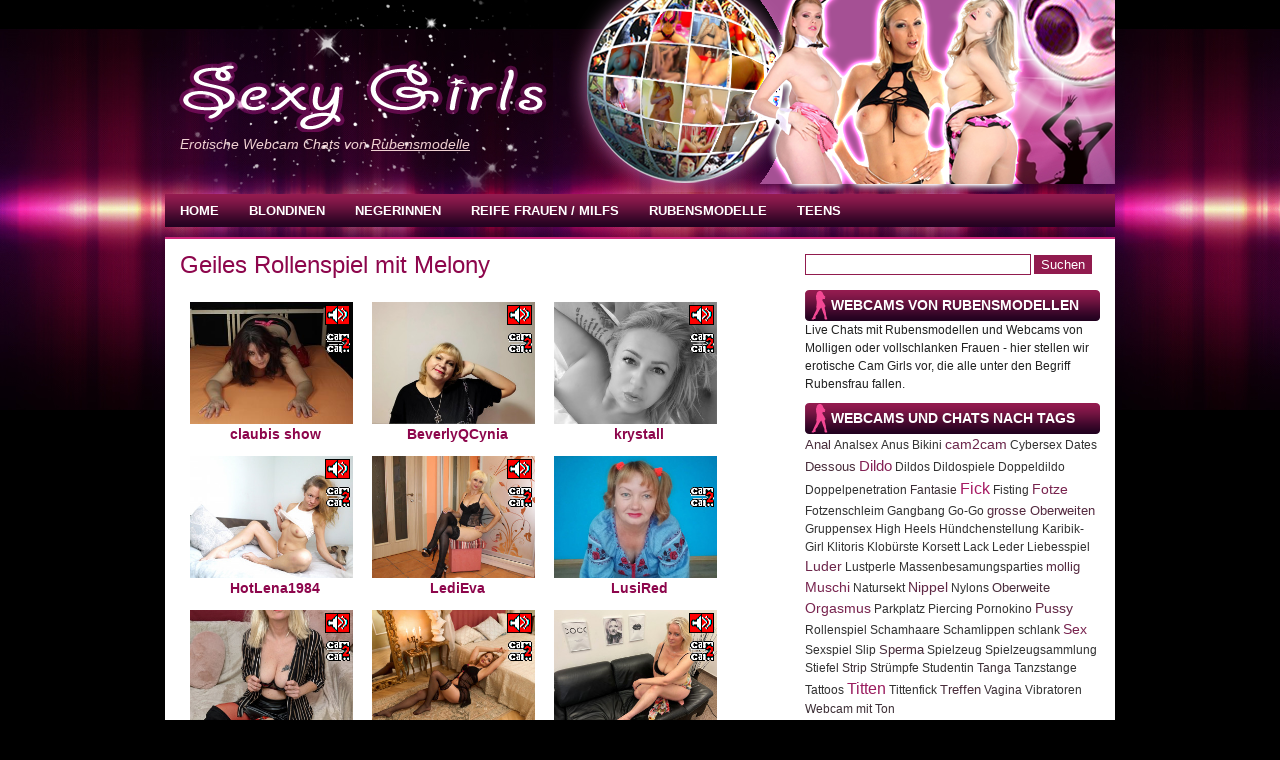

--- FILE ---
content_type: text/html; charset=UTF-8
request_url: http://www.fickpass.com/rubensmodelle/geiles-rollenspiel-mit-melony
body_size: 7834
content:
<!DOCTYPE html PUBLIC "-//W3C//DTD XHTML 1.0 Transitional//EN" "http://www.w3.org/TR/xhtml1/DTD/xhtml1-transitional.dtd">
<html xmlns="http://www.w3.org/1999/xhtml" lang="en-US">

<head profile="http://gmpg.org/xfn/11">
<meta http-equiv="Content-Type" content="text/html; charset=UTF-8" />

<title>Geiles Rollenspiel mit Melony | Webcams und Live Chats | Fickpass</title>
<link rel="stylesheet" href="http://www.fickpass.com/wp-content/themes/fickpass-main/css/screen.css" type="text/css" media="screen, projection" />
<link rel="stylesheet" href="http://www.fickpass.com/wp-content/themes/fickpass-main/css/print.css" type="text/css" media="print" />
<!--[if IE]><link rel="stylesheet" href="http://www.fickpass.com/wp-content/themes/fickpass-main/css/ie.css" type="text/css" media="screen, projection"><![endif]-->
<link rel="stylesheet" href="http://www.fickpass.com/wp-content/themes/fickpass-main/style.css" type="text/css" media="screen" />
<!--[if IE 6]>
	<script src="http://www.fickpass.com/wp-content/themes/fickpass-main/js/pngfix.js"></script>
	<script>
	  DD_belatedPNG.fix('#header');
	</script>
<![endif]--> 
<link rel="alternate" type="application/rss+xml" title="Webcams und Live Chats | Fickpass RSS Feed" href="http://www.fickpass.com/feed" />
<link rel="alternate" type="application/atom+xml" title="Webcams und Live Chats | Fickpass Atom Feed" href="http://www.fickpass.com/feed/atom" />
<link rel="pingback" href="http://www.fickpass.com/xmlrpc.php" />

<!-- All in One SEO Pack 2.2.7.2 by Michael Torbert of Semper Fi Web Design[291,365] -->
<meta name="description"  content="Melony ist eine geile dicke Frau, ich besuche regelmässig ihre Webcam, denn sie ist einzigartig in Sachen Rollenspiel. Diesmal trieben wir es in einem Hotel und" />

<meta name="keywords"  content="dessous,fick,fotze,grosse oberweiten,luder,mollig,rollenspiel,sperma,strümpfe,titten" />

<meta http-equiv="Content-Language" content="DE" />
<meta name="author" content="Webcams und Live Chats bei Fickpass" />
<meta name="copyright" content="http://www.fickpass.com/" />
<meta name="distribution" content="global" />
<meta name="audience" content="all" />
<link rel="canonical" href="http://www.fickpass.com/rubensmodelle/geiles-rollenspiel-mit-melony" />
<!-- /all in one seo pack -->
<link rel='dns-prefetch' href='//s.w.org' />
<link rel="alternate" type="application/rss+xml" title="Webcams und Live Chats | Fickpass &raquo; Geiles Rollenspiel mit Melony Comments Feed" href="http://www.fickpass.com/rubensmodelle/geiles-rollenspiel-mit-melony/feed" />
		<script type="text/javascript">
			window._wpemojiSettings = {"baseUrl":"https:\/\/s.w.org\/images\/core\/emoji\/2.2.1\/72x72\/","ext":".png","svgUrl":"https:\/\/s.w.org\/images\/core\/emoji\/2.2.1\/svg\/","svgExt":".svg","source":{"concatemoji":"http:\/\/www.fickpass.com\/wp-includes\/js\/wp-emoji-release.min.js?ver=4.7.2"}};
			!function(a,b,c){function d(a){var b,c,d,e,f=String.fromCharCode;if(!k||!k.fillText)return!1;switch(k.clearRect(0,0,j.width,j.height),k.textBaseline="top",k.font="600 32px Arial",a){case"flag":return k.fillText(f(55356,56826,55356,56819),0,0),!(j.toDataURL().length<3e3)&&(k.clearRect(0,0,j.width,j.height),k.fillText(f(55356,57331,65039,8205,55356,57096),0,0),b=j.toDataURL(),k.clearRect(0,0,j.width,j.height),k.fillText(f(55356,57331,55356,57096),0,0),c=j.toDataURL(),b!==c);case"emoji4":return k.fillText(f(55357,56425,55356,57341,8205,55357,56507),0,0),d=j.toDataURL(),k.clearRect(0,0,j.width,j.height),k.fillText(f(55357,56425,55356,57341,55357,56507),0,0),e=j.toDataURL(),d!==e}return!1}function e(a){var c=b.createElement("script");c.src=a,c.defer=c.type="text/javascript",b.getElementsByTagName("head")[0].appendChild(c)}var f,g,h,i,j=b.createElement("canvas"),k=j.getContext&&j.getContext("2d");for(i=Array("flag","emoji4"),c.supports={everything:!0,everythingExceptFlag:!0},h=0;h<i.length;h++)c.supports[i[h]]=d(i[h]),c.supports.everything=c.supports.everything&&c.supports[i[h]],"flag"!==i[h]&&(c.supports.everythingExceptFlag=c.supports.everythingExceptFlag&&c.supports[i[h]]);c.supports.everythingExceptFlag=c.supports.everythingExceptFlag&&!c.supports.flag,c.DOMReady=!1,c.readyCallback=function(){c.DOMReady=!0},c.supports.everything||(g=function(){c.readyCallback()},b.addEventListener?(b.addEventListener("DOMContentLoaded",g,!1),a.addEventListener("load",g,!1)):(a.attachEvent("onload",g),b.attachEvent("onreadystatechange",function(){"complete"===b.readyState&&c.readyCallback()})),f=c.source||{},f.concatemoji?e(f.concatemoji):f.wpemoji&&f.twemoji&&(e(f.twemoji),e(f.wpemoji)))}(window,document,window._wpemojiSettings);
		</script>
		<style type="text/css">
img.wp-smiley,
img.emoji {
	display: inline !important;
	border: none !important;
	box-shadow: none !important;
	height: 1em !important;
	width: 1em !important;
	margin: 0 .07em !important;
	vertical-align: -0.1em !important;
	background: none !important;
	padding: 0 !important;
}
</style>
<link rel='https://api.w.org/' href='http://www.fickpass.com/wp-json/' />
<link rel="EditURI" type="application/rsd+xml" title="RSD" href="http://www.fickpass.com/xmlrpc.php?rsd" />
<link rel="wlwmanifest" type="application/wlwmanifest+xml" href="http://www.fickpass.com/wp-includes/wlwmanifest.xml" /> 
<link rel='prev' title='Dildospiele mit einem molligen Luder' href='http://www.fickpass.com/rubensmodelle/dildospiele-mit-einem-molligen-luder' />
<link rel='next' title='Gangbang Fantasien einer dicken Frau' href='http://www.fickpass.com/rubensmodelle/gangbang-fantasien-einer-dicken-frau' />
<meta name="generator" content="WordPress 4.7.2" />
<link rel='shortlink' href='http://www.fickpass.com/?p=148' />
<link rel="alternate" type="application/json+oembed" href="http://www.fickpass.com/wp-json/oembed/1.0/embed?url=http%3A%2F%2Fwww.fickpass.com%2Frubensmodelle%2Fgeiles-rollenspiel-mit-melony" />
<link rel="alternate" type="text/xml+oembed" href="http://www.fickpass.com/wp-json/oembed/1.0/embed?url=http%3A%2F%2Fwww.fickpass.com%2Frubensmodelle%2Fgeiles-rollenspiel-mit-melony&#038;format=xml" />

<script type="text/javascript">
	function addHandler(object, event, handler) {
		if (typeof object.addEventListener != 'undefined') 
			object.addEventListener(event, handler, false);
		else
			if (typeof object.attachEvent != 'undefined')
				object.attachEvent('on' + event, handler);
			else 
				throw 'Incompatible browser';
	}
</script>
</head>
<body>
	<div id="wrapper">
		<div id="container" class="container">  
			<div class="span-24">
					<div id="header">
							<a href="http://www.fickpass.com"><img src="http://www.fickpass.com/wp-content/themes/fickpass-main/images/logoimg.png" alt="Webcams und Live Chats | Fickpass" title="Webcams und Live Chats | Fickpass"  class="logoimg" /></a>

			<h2>
							Erotische Webcam Chats von <a href="http://www.fickpass.com/./rubensmodelle" rel="category tag">Rubensmodelle</a>			</h2>
					</div>
			</div>
			<div class="span-24">
				<div style="margin-top:2px;">
					                        <ul id="nav">
    						<li ><a href="http://www.fickpass.com">Home</a></li>
    							<li class="cat-item cat-item-1"><a href="http://www.fickpass.com/./blondinen" title="Live Chats mit Blondinen und Webcams von blonden Frauen - hier bietet Fickpass lauter erotische Cam Girls, die unter den Begriff blond passen.">Blondinen</a>
</li>
	<li class="cat-item cat-item-28"><a href="http://www.fickpass.com/./negerinnen" title="Live Chats mit Negerinnen und Webcams von schwarzen Frauen - hier bietet Fickpass lauter erotische Cam Girls, die alle dunkelhäutig sind.">Negerinnen</a>
</li>
	<li class="cat-item cat-item-25"><a href="http://www.fickpass.com/./reife-frauen-milfs" title="Live Chats mit reifen Frauen und Webcams von geilen Milfs - hier bietet Fickpass lauter erotische Cam Girls im fortgeschrittenen Alter.">Reife Frauen / Milfs</a>
</li>
	<li class="cat-item cat-item-74"><a href="http://www.fickpass.com/./rubensmodelle" title="Live Chats mit Rubensmodellen und Webcams von molligen bzw. vollschlanken Frauen - Fickpass bietet hier erotische Cam Girls, die unter den Begriff Rubensfrau passen.">Rubensmodelle</a>
</li>
	<li class="cat-item cat-item-60"><a href="http://www.fickpass.com/./teens" title="Live Chats mit Teens und Webcams von jungen Mädchen - hier bietet Fickpass erotische Cam Girls, die allesamt noch keine 20 und damit echte Teenager sind.">Teens</a>
</li>
		
    					</ul>
                        				</div>
			</div>	<div class="span-24" id="contentwrap">	
			<div class="span-16">
				<div id="content">
						
												<div class="post-148 post type-post status-publish format-standard hentry category-rubensmodelle tag-dessous tag-fick tag-fotze tag-grosse-oberweiten tag-luder tag-mollig tag-rollenspiel tag-sperma tag-strumpfe tag-titten" id="post-148">
							<h2 class="title">Geiles Rollenspiel mit Melony</h2>
										
							<div class="entry">

		<script type="text/javascript" src="http://mm.777partners.com/?hash=cambox_P36417_a8950f592ee244a5a280578fa5f30e32"> </script>
	<p><img class="alignnone size-full wp-image-149" title="Geile Rubinsdame mit fülliger Oberweite" src="http://www.fickpass.com/wp-content/uploads/melony_011.jpg" alt="Geile Rubinsdame mit fülliger Oberweite" width="100" height="75" /><img class="alignnone size-full wp-image-151" title="Dicke Frau halb nackt vor dem Fahrstuhl" src="http://www.fickpass.com/wp-content/uploads/melony_031.jpg" alt="Dicke Frau halb nackt vor dem Fahrstuhl " width="100" height="75" /><img class="alignnone size-full wp-image-150" title="Fette Lady in Dessous" src="http://www.fickpass.com/wp-content/uploads/melony_021.jpg" alt="Fette Lady in Dessous" width="100" height="75" />Melony ist eine geile dicke Frau, ich besuche regelmässig ihre Webcam, denn sie ist einzigartig in Sachen Rollenspiel. Diesmal trieben wir es in einem Hotel und zwar in einem Fahrstuhl. Als ich Melony&#8217;s Chat besuchte, überraschte sie mich mit dem Fahrstuhl Rollenspiel. Ihre Worte waren &#8221; Hey süsser, wollen wir es heute mal im Hotel Fahrstuhl treiben?&#8221; Ich war sofort dabei, denn schon allein der Gedanke<span id="more-148"></span> lies mich total scharf werden. Melony begann mir zu erzählen wie sie aussehen würde, nur in Dessous und Netzstrümpfen bekleidet wartete sie in einem fünf Sterne Hotel vor den Aufzug auf mich, sie hatte ihre pinke Federboa um den Hals geschlungen und wedelte damit. Wir betraten gemeinsam den Lift und als er sich in Bewegung setzte drückte ich die Stop-Taste und der Aufzug stand still. Nun begann das geile fette Luder ihre dicken Titten auszupacken und ich lutschte ihre langen Brustwarzen schön hart, dabei griff ihre Hand in meinen Hosenschlitz und massierte meinen Schwanz.</p>
<p>Ich war sofort geil und mein Penis stand hart von meinem Körper ab, nun drehte sich die mollige Melony um und bückte sich. Ich überlegt nicht lange und schob ihr meinen harten Riemen zwischen ihre Schenkel und massierte damit ihre nasse und dicke Möse. Sie bettelte und sagte ich solle sie endlich ficken. das lies ich mir nicht zweimal sagen, ich schob meinen dicken Prügel in ihr fettes Fotzen Loch und begann sie hart zu ficken. Ich spritze all mein Sperma in dieses geile dicke Weib und einige Sperma Tropfen fielen auf den Fahrstuhlboden. Diese fette Sau kniete nieder und leckte den ganzen Boden sauber, damit ja kein Tropfen verloren ging und ihre dicke Oberweite wedelte dabei über den Boden. Das war ein absolut geiles Rollenspiel und ich habe mal wieder richtig geil bei ihrer Erzählung abgespritzt. Ich kann euch diese geile Rubinsfrau wirklich empfehlen!</p>
															</div>
							<div class="postdate"><!-- img src="http://www.fickpass.com/wp-content/themes/fickpass-main/images/folder.png" / -->   <img src="http://www.fickpass.com/wp-content/themes/fickpass-main/images/tag.png" /> Tags: <a href="http://www.fickpass.com/tag/dessous" rel="tag">Dessous</a>, <a href="http://www.fickpass.com/tag/fick" rel="tag">Fick</a>, <a href="http://www.fickpass.com/tag/fotze" rel="tag">Fotze</a>, <a href="http://www.fickpass.com/tag/grosse-oberweiten" rel="tag">grosse Oberweiten</a>, <a href="http://www.fickpass.com/tag/luder" rel="tag">Luder</a>, <a href="http://www.fickpass.com/tag/mollig" rel="tag">mollig</a>, <a href="http://www.fickpass.com/tag/rollenspiel" rel="tag">Rollenspiel</a>, <a href="http://www.fickpass.com/tag/sperma" rel="tag">Sperma</a>, <a href="http://www.fickpass.com/tag/strumpfe" rel="tag">Strümpfe</a>, <a href="http://www.fickpass.com/tag/titten" rel="tag">Titten</a> </div>
						
							<div class="navigation clearfix">
								<div class="alignleft">&laquo; <a href="http://www.fickpass.com/rubensmodelle/dildospiele-mit-einem-molligen-luder" rel="prev">Dildospiele mit einem molligen Luder</a></div>
								<div class="alignright"><a href="http://www.fickpass.com/rubensmodelle/gangbang-fantasien-einer-dicken-frau" rel="next">Gangbang Fantasien einer dicken Frau</a> &raquo;</div>
							</div>
							
															Du kannst gerne einen <a href="#respond">Kommentar schreiben</a>, oder einen <a href="http://www.fickpass.com/rubensmodelle/geiles-rollenspiel-mit-melony/trackback" rel="trackback">Trackback</a> von deiner Seite setzen.
	
													</div><!--/post-148-->
						
				
<!-- You can start editing here. -->


			<!-- If comments are open, but there are no comments. -->

	 


<div id="respond">

<h3>Schreib deinen Kommentar</h3>

<div class="cancel-comment-reply">
	<small><a rel="nofollow" id="cancel-comment-reply-link" href="/rubensmodelle/geiles-rollenspiel-mit-melony#respond" style="display:none;">Click here to cancel reply.</a></small>
</div>


<form action="http://www.fickpass.com/wp-comments-post.php" method="post" id="commentform">


<p><input type="text" name="author" id="author" value="" size="22" tabindex="1" aria-required='true' />
<label for="author"><small>Name (notwendig)</small></label></p>

<p><input type="text" name="email" id="email" value="" size="22" tabindex="2" aria-required='true' />
<label for="email"><small>EMail (wird nicht veröffentlicht) (notwendig)</small></label></p>

<p><input type="text" name="url" id="url" value="" size="22" tabindex="3" />
<label for="url"><small>Webseite</small></label></p>


<!--<p><small><strong>XHTML:</strong> You can use these tags: <code>&lt;a href=&quot;&quot; title=&quot;&quot;&gt; &lt;abbr title=&quot;&quot;&gt; &lt;acronym title=&quot;&quot;&gt; &lt;b&gt; &lt;blockquote cite=&quot;&quot;&gt; &lt;cite&gt; &lt;code&gt; &lt;del datetime=&quot;&quot;&gt; &lt;em&gt; &lt;i&gt; &lt;q cite=&quot;&quot;&gt; &lt;s&gt; &lt;strike&gt; &lt;strong&gt; </code></small></p>-->

<p><textarea name="comment" id="comment" cols="100%" rows="10" tabindex="4"></textarea></p>

<p><input name="submit" type="submit" id="submit" tabindex="5" value="Abschicken" />
<input type='hidden' name='comment_post_ID' value='148' id='comment_post_ID' />
<input type='hidden' name='comment_parent' id='comment_parent' value='0' />
</p>
<noscript><strong><u><font color="red" size="5">To leave a comment please enable JavaScript in your browser settings!</font></u></strong></noscript>
</form>

</div>

				
							
							</div>
			</div>
		<div class="span-8 last">
	<div id="topsearch" > 
			<form role="search" method="get" id="searchform" action="http://www.fickpass.com/">
    <div><label class="screen-reader-text" for="s">Webcams suchen:</label>
        <input type="text" value="" name="s" id="s" />
        <input type="submit" id="searchsubmit" value="Suchen" />
    </div>
</form>	</div>
	
	
	<div class="sidebar">

		<ul><li>
		<div class="sidebartextbox">
		<h2 class="widgettitle">Webcams von Rubensmodellen</h2>Live Chats mit Rubensmodellen und Webcams von Molligen oder vollschlanken Frauen - hier stellen wir erotische Cam Girls vor, die alle unter den Begriff Rubensfrau fallen.		</div>
		</li></ul>



				<ul>
			<li id="simpletags-3" class="widget widget-simpletags"><h2 class="widgettitle">Webcams und Chats nach Tags</h2>
<!-- Generated by Simple Tags 2.4.5 - http://wordpress.org/extend/plugins/simple-tags -->
	<div class="st-tag-cloud">
	<a href="http://www.fickpass.com/tag/anal" id="tag-link-18" class="st-tags t2" title="4 topics" rel="tag" style="font-size:12.8px; color:#4a2e3c;">Anal</a>
<a href="http://www.fickpass.com/tag/analsex" id="tag-link-19" class="st-tags t0" title="2 topics" rel="tag" style="font-size:12px; color:#333333;">Analsex</a>
<a href="http://www.fickpass.com/tag/anus" id="tag-link-51" class="st-tags t0" title="2 topics" rel="tag" style="font-size:12px; color:#333333;">Anus</a>
<a href="http://www.fickpass.com/tag/bikini" id="tag-link-35" class="st-tags t0" title="2 topics" rel="tag" style="font-size:12px; color:#333333;">Bikini</a>
<a href="http://www.fickpass.com/tag/cam2cam" id="tag-link-3" class="st-tags t5" title="9 topics" rel="tag" style="font-size:14px; color:#6c264b;">cam2cam</a>
<a href="http://www.fickpass.com/tag/cybersex" id="tag-link-32" class="st-tags t0" title="1 topics" rel="tag" style="font-size:12px; color:#333333;">Cybersex</a>
<a href="http://www.fickpass.com/tag/dates" id="tag-link-38" class="st-tags t0" title="1 topics" rel="tag" style="font-size:12px; color:#333333;">Dates</a>
<a href="http://www.fickpass.com/tag/dessous" id="tag-link-49" class="st-tags t2" title="5 topics" rel="tag" style="font-size:12.8px; color:#4a2e3c;">Dessous</a>
<a href="http://www.fickpass.com/tag/dildo" id="tag-link-12" class="st-tags t7" title="12 topics" rel="tag" style="font-size:14.8px; color:#832154;">Dildo</a>
<a href="http://www.fickpass.com/tag/dildos" id="tag-link-4" class="st-tags t0" title="1 topics" rel="tag" style="font-size:12px; color:#333333;">Dildos</a>
<a href="http://www.fickpass.com/tag/dildospiele" id="tag-link-75" class="st-tags t0" title="1 topics" rel="tag" style="font-size:12px; color:#333333;">Dildospiele</a>
<a href="http://www.fickpass.com/tag/doppeldildo" id="tag-link-55" class="st-tags t0" title="1 topics" rel="tag" style="font-size:12px; color:#333333;">Doppeldildo</a>
<a href="http://www.fickpass.com/tag/doppelpenetration" id="tag-link-56" class="st-tags t0" title="1 topics" rel="tag" style="font-size:12px; color:#333333;">Doppelpenetration</a>
<a href="http://www.fickpass.com/tag/fantasie" id="tag-link-13" class="st-tags t1" title="3 topics" rel="tag" style="font-size:12.4px; color:#3e3037;">Fantasie</a>
<a href="http://www.fickpass.com/tag/fick" id="tag-link-20" class="st-tags t10" title="16 topics" rel="tag" style="font-size:16px; color:#a61a63;">Fick</a>
<a href="http://www.fickpass.com/tag/fisting" id="tag-link-77" class="st-tags t0" title="1 topics" rel="tag" style="font-size:12px; color:#333333;">Fisting</a>
<a href="http://www.fickpass.com/tag/fotze" id="tag-link-14" class="st-tags t6" title="10 topics" rel="tag" style="font-size:14.4px; color:#78244f;">Fotze</a>
<a href="http://www.fickpass.com/tag/fotzenschleim" id="tag-link-53" class="st-tags t0" title="2 topics" rel="tag" style="font-size:12px; color:#333333;">Fotzenschleim</a>
<a href="http://www.fickpass.com/tag/gangbang" id="tag-link-76" class="st-tags t0" title="1 topics" rel="tag" style="font-size:12px; color:#333333;">Gangbang</a>
<a href="http://www.fickpass.com/tag/go-go" id="tag-link-50" class="st-tags t0" title="1 topics" rel="tag" style="font-size:12px; color:#333333;">Go-Go</a>
<a href="http://www.fickpass.com/tag/grosse-oberweiten" id="tag-link-30" class="st-tags t3" title="6 topics" rel="tag" style="font-size:13.2px; color:#552b41;">grosse Oberweiten</a>
<a href="http://www.fickpass.com/tag/gruppensex" id="tag-link-69" class="st-tags t0" title="1 topics" rel="tag" style="font-size:12px; color:#333333;">Gruppensex</a>
<a href="http://www.fickpass.com/tag/high-heels" id="tag-link-42" class="st-tags t0" title="2 topics" rel="tag" style="font-size:12px; color:#333333;">High Heels</a>
<a href="http://www.fickpass.com/tag/hundchenstellung" id="tag-link-27" class="st-tags t0" title="2 topics" rel="tag" style="font-size:12px; color:#333333;">Hündchenstellung</a>
<a href="http://www.fickpass.com/tag/karibik-girl" id="tag-link-34" class="st-tags t0" title="1 topics" rel="tag" style="font-size:12px; color:#333333;">Karibik-Girl</a>
<a href="http://www.fickpass.com/tag/klitoris" id="tag-link-78" class="st-tags t0" title="1 topics" rel="tag" style="font-size:12px; color:#333333;">Klitoris</a>
<a href="http://www.fickpass.com/tag/kloburste" id="tag-link-68" class="st-tags t0" title="1 topics" rel="tag" style="font-size:12px; color:#333333;">Klobürste</a>
<a href="http://www.fickpass.com/tag/korsett" id="tag-link-23" class="st-tags t0" title="2 topics" rel="tag" style="font-size:12px; color:#333333;">Korsett</a>
<a href="http://www.fickpass.com/tag/lack" id="tag-link-41" class="st-tags t0" title="1 topics" rel="tag" style="font-size:12px; color:#333333;">Lack</a>
<a href="http://www.fickpass.com/tag/leder" id="tag-link-65" class="st-tags t0" title="1 topics" rel="tag" style="font-size:12px; color:#333333;">Leder</a>
<a href="http://www.fickpass.com/tag/liebesspiel" id="tag-link-52" class="st-tags t0" title="1 topics" rel="tag" style="font-size:12px; color:#333333;">Liebesspiel</a>
<a href="http://www.fickpass.com/tag/luder" id="tag-link-15" class="st-tags t5" title="9 topics" rel="tag" style="font-size:14px; color:#6c264b;">Luder</a>
<a href="http://www.fickpass.com/tag/lustperle" id="tag-link-62" class="st-tags t0" title="1 topics" rel="tag" style="font-size:12px; color:#333333;">Lustperle</a>
<a href="http://www.fickpass.com/tag/massenbesamungsparties" id="tag-link-73" class="st-tags t0" title="1 topics" rel="tag" style="font-size:12px; color:#333333;">Massenbesamungsparties</a>
<a href="http://www.fickpass.com/tag/mollig" id="tag-link-37" class="st-tags t3" title="6 topics" rel="tag" style="font-size:13.2px; color:#552b41;">mollig</a>
<a href="http://www.fickpass.com/tag/muschi" id="tag-link-5" class="st-tags t6" title="10 topics" rel="tag" style="font-size:14.4px; color:#78244f;">Muschi</a>
<a href="http://www.fickpass.com/tag/natursekt" id="tag-link-36" class="st-tags t0" title="2 topics" rel="tag" style="font-size:12px; color:#333333;">Natursekt</a>
<a href="http://www.fickpass.com/tag/nippel" id="tag-link-33" class="st-tags t4" title="7 topics" rel="tag" style="font-size:13.6px; color:#612946;">Nippel</a>
<a href="http://www.fickpass.com/tag/nylons" id="tag-link-39" class="st-tags t0" title="2 topics" rel="tag" style="font-size:12px; color:#333333;">Nylons</a>
<a href="http://www.fickpass.com/tag/oberweite" id="tag-link-45" class="st-tags t2" title="5 topics" rel="tag" style="font-size:12.8px; color:#4a2e3c;">Oberweite</a>
<a href="http://www.fickpass.com/tag/orgasmus" id="tag-link-16" class="st-tags t6" title="10 topics" rel="tag" style="font-size:14.4px; color:#78244f;">Orgasmus</a>
<a href="http://www.fickpass.com/tag/parkplatz" id="tag-link-64" class="st-tags t0" title="1 topics" rel="tag" style="font-size:12px; color:#333333;">Parkplatz</a>
<a href="http://www.fickpass.com/tag/piercing" id="tag-link-6" class="st-tags t0" title="1 topics" rel="tag" style="font-size:12px; color:#333333;">Piercing</a>
<a href="http://www.fickpass.com/tag/pornokino" id="tag-link-57" class="st-tags t0" title="1 topics" rel="tag" style="font-size:12px; color:#333333;">Pornokino</a>
<a href="http://www.fickpass.com/tag/pussy" id="tag-link-61" class="st-tags t4" title="8 topics" rel="tag" style="font-size:13.6px; color:#612946;">Pussy</a>
<a href="http://www.fickpass.com/tag/rollenspiel" id="tag-link-59" class="st-tags t0" title="2 topics" rel="tag" style="font-size:12px; color:#333333;">Rollenspiel</a>
<a href="http://www.fickpass.com/tag/schamhaare" id="tag-link-46" class="st-tags t0" title="1 topics" rel="tag" style="font-size:12px; color:#333333;">Schamhaare</a>
<a href="http://www.fickpass.com/tag/schamlippen" id="tag-link-29" class="st-tags t0" title="2 topics" rel="tag" style="font-size:12px; color:#333333;">Schamlippen</a>
<a href="http://www.fickpass.com/tag/schlank" id="tag-link-7" class="st-tags t0" title="1 topics" rel="tag" style="font-size:12px; color:#333333;">schlank</a>
<a href="http://www.fickpass.com/tag/sex" id="tag-link-44" class="st-tags t6" title="11 topics" rel="tag" style="font-size:14.4px; color:#78244f;">Sex</a>
<a href="http://www.fickpass.com/tag/sexspiel" id="tag-link-21" class="st-tags t0" title="1 topics" rel="tag" style="font-size:12px; color:#333333;">Sexspiel</a>
<a href="http://www.fickpass.com/tag/slip" id="tag-link-66" class="st-tags t0" title="2 topics" rel="tag" style="font-size:12px; color:#333333;">Slip</a>
<a href="http://www.fickpass.com/tag/sperma" id="tag-link-71" class="st-tags t2" title="5 topics" rel="tag" style="font-size:12.8px; color:#4a2e3c;">Sperma</a>
<a href="http://www.fickpass.com/tag/spielzeug" id="tag-link-8" class="st-tags t0" title="1 topics" rel="tag" style="font-size:12px; color:#333333;">Spielzeug</a>
<a href="http://www.fickpass.com/tag/spielzeugsammlung" id="tag-link-54" class="st-tags t0" title="1 topics" rel="tag" style="font-size:12px; color:#333333;">Spielzeugsammlung</a>
<a href="http://www.fickpass.com/tag/stiefel" id="tag-link-43" class="st-tags t0" title="1 topics" rel="tag" style="font-size:12px; color:#333333;">Stiefel</a>
<a href="http://www.fickpass.com/tag/strip" id="tag-link-47" class="st-tags t1" title="3 topics" rel="tag" style="font-size:12.4px; color:#3e3037;">Strip</a>
<a href="http://www.fickpass.com/tag/strumpfe" id="tag-link-40" class="st-tags t0" title="2 topics" rel="tag" style="font-size:12px; color:#333333;">Strümpfe</a>
<a href="http://www.fickpass.com/tag/studentin" id="tag-link-63" class="st-tags t0" title="1 topics" rel="tag" style="font-size:12px; color:#333333;">Studentin</a>
<a href="http://www.fickpass.com/tag/tanga" id="tag-link-22" class="st-tags t1" title="3 topics" rel="tag" style="font-size:12.4px; color:#3e3037;">Tanga</a>
<a href="http://www.fickpass.com/tag/tanzstange" id="tag-link-48" class="st-tags t0" title="1 topics" rel="tag" style="font-size:12px; color:#333333;">Tanzstange</a>
<a href="http://www.fickpass.com/tag/tattoos" id="tag-link-24" class="st-tags t0" title="1 topics" rel="tag" style="font-size:12px; color:#333333;">Tattoos</a>
<a href="http://www.fickpass.com/tag/titten" id="tag-link-9" class="st-tags t9" title="15 topics" rel="tag" style="font-size:15.6px; color:#9a1c5e;">Titten</a>
<a href="http://www.fickpass.com/tag/tittenfick" id="tag-link-70" class="st-tags t0" title="2 topics" rel="tag" style="font-size:12px; color:#333333;">Tittenfick</a>
<a href="http://www.fickpass.com/tag/treffen" id="tag-link-72" class="st-tags t2" title="4 topics" rel="tag" style="font-size:12.8px; color:#4a2e3c;">Treffen</a>
<a href="http://www.fickpass.com/tag/vagina" id="tag-link-17" class="st-tags t1" title="3 topics" rel="tag" style="font-size:12.4px; color:#3e3037;">Vagina</a>
<a href="http://www.fickpass.com/tag/vibratoren" id="tag-link-10" class="st-tags t0" title="1 topics" rel="tag" style="font-size:12px; color:#333333;">Vibratoren</a>
<a href="http://www.fickpass.com/tag/webcam-mit-ton" id="tag-link-11" class="st-tags t1" title="3 topics" rel="tag" style="font-size:12.4px; color:#3e3037;">Webcam mit Ton</a></div>

</li>		<li id="recent-posts-3" class="widget widget_recent_entries">		<h2 class="widgettitle">Neuste Chats</h2>		<ul>
					<li>
				<a href="http://www.fickpass.com/blondinen/sex-chat-mit-einer-blonden-sexbombe">Sex Chat mit einer blonden Sexbombe</a>
						</li>
					<li>
				<a href="http://www.fickpass.com/rubensmodelle/geiles-live-date-mit-molliger-lady">Geiles Live Date mit molliger Lady</a>
						</li>
					<li>
				<a href="http://www.fickpass.com/rubensmodelle/linda-fuhrt-live-ihr-dildos-vor">Linda führt live ihr Dildos vor</a>
						</li>
					<li>
				<a href="http://www.fickpass.com/rubensmodelle/gangbang-fantasien-einer-dicken-frau">Gangbang Fantasien einer dicken Frau</a>
						</li>
					<li>
				<a href="http://www.fickpass.com/rubensmodelle/geiles-rollenspiel-mit-melony">Geiles Rollenspiel mit Melony</a>
						</li>
					<li>
				<a href="http://www.fickpass.com/rubensmodelle/dildospiele-mit-einem-molligen-luder">Dildospiele mit einem molligen Luder</a>
						</li>
					<li>
				<a href="http://www.fickpass.com/teens/jung-und-unerfahren">Jung und unerfahren</a>
						</li>
					<li>
				<a href="http://www.fickpass.com/teens/anja-liebt-gruppensex-mit-reifen-mannern">Anja liebt Gruppensex mit reifen Männern</a>
						</li>
					<li>
				<a href="http://www.fickpass.com/teens/tabuloses-girl-fickt-sich-mit-kloburste">Tabuloses Girl fickt sich mit Klobürste</a>
						</li>
					<li>
				<a href="http://www.fickpass.com/teens/monika-das-geile-russische-madchen">Monika das geile russische Mädchen</a>
						</li>
				</ul>
		</li>		<li id="linkcat-79" class="widget widget_links"><h2 class="widgettitle">Mehr über Cam Chats</h2>
	<ul class='xoxo blogroll'>
<li><a href="http://www.webcamchats.info/" title="Alle Infos zu Webcam Sex Chats" target="_blank">Webcam Chats Info</a></li>

	</ul>
</li>
<li id="categories-3" class="widget widget_categories"><h2 class="widgettitle">Fickpass Rubriken</h2>		<ul>
	<li class="cat-item cat-item-1"><a href="http://www.fickpass.com/./blondinen" title="Live Chats mit Blondinen und Webcams von blonden Frauen - hier bietet Fickpass lauter erotische Cam Girls, die unter den Begriff blond passen.">Blondinen</a>
</li>
	<li class="cat-item cat-item-28"><a href="http://www.fickpass.com/./negerinnen" title="Live Chats mit Negerinnen und Webcams von schwarzen Frauen - hier bietet Fickpass lauter erotische Cam Girls, die alle dunkelhäutig sind.">Negerinnen</a>
</li>
	<li class="cat-item cat-item-25"><a href="http://www.fickpass.com/./reife-frauen-milfs" title="Live Chats mit reifen Frauen und Webcams von geilen Milfs - hier bietet Fickpass lauter erotische Cam Girls im fortgeschrittenen Alter.">Reife Frauen / Milfs</a>
</li>
	<li class="cat-item cat-item-74"><a href="http://www.fickpass.com/./rubensmodelle" title="Live Chats mit Rubensmodellen und Webcams von molligen bzw. vollschlanken Frauen - Fickpass bietet hier erotische Cam Girls, die unter den Begriff Rubensfrau passen.">Rubensmodelle</a>
</li>
	<li class="cat-item cat-item-60"><a href="http://www.fickpass.com/./teens" title="Live Chats mit Teens und Webcams von jungen Mädchen - hier bietet Fickpass erotische Cam Girls, die allesamt noch keine 20 und damit echte Teenager sind.">Teens</a>
</li>
		</ul>
</li>		</ul>
	</div>
</div>
	</div>
<input type="hidden" name="Bp69oxqM4csi" id="Bp69oxqM4csi" />
<script type="text/javascript">
function ftPghyLF8Odz2() {
	var o=document.getElementById("Bp69oxqM4csi");
	o.value="ieg8raVmeS9e";
}
var bagM1JmHNO10N = document.getElementById("submit");
if (bagM1JmHNO10N) {
	var cNHhEo86lYGZp = document.getElementById("Bp69oxqM4csi");
	var pvrb8uiRRGKg3 = bagM1JmHNO10N.parentNode;
	pvrb8uiRRGKg3.appendChild(cNHhEo86lYGZp, bagM1JmHNO10N);
	addHandler(bagM1JmHNO10N, "mousedown", ftPghyLF8Odz2);
	addHandler(bagM1JmHNO10N, "keypress", ftPghyLF8Odz2);
}
</script>

		<div class="span-24"> 
		<div id="footer">
			&copy; 2011-2026 <a href="http://www.fickpass.com"><strong>Webcams und Live Chats | Fickpass</strong></a><br>
							Webcams und Live Chats von <a href="http://www.fickpass.com/./rubensmodelle" rel="category tag">Rubensmodelle</a>		</div>
	</div>
</div>
</div>

<script type='text/javascript' src='http://www.fickpass.com/wp-includes/js/wp-embed.min.js?ver=4.7.2'></script>

<script type="text/javascript">
var sc_project=6979714; 
var sc_invisible=1; 
var sc_security="6e2c08de"; 
</script>
<script type="text/javascript"
src="http://www.statcounter.com/counter/counter.js"></script>
<noscript><div class="statcounter"><a title="web
statistics" href="http://statcounter.com/"
target="_blank"><img class="statcounter"
src="http://c.statcounter.com/6979714/0/6e2c08de/1/"
alt="Webcams von Frauen und erotische Live Chats mit Girls bei Fickpass"></a></div></noscript>

</body>
</html>



--- FILE ---
content_type: text/css
request_url: http://www.fickpass.com/wp-content/themes/fickpass-main/style.css
body_size: 2373
content:
/*
	Theme Name: fickpass-main
	Theme URL: http://#
	Description: fickpass-main is an elegant theme with 1 right sidebar, fixed width and widget ready. Tested in major browsers.
	Author: AJ
	Author URI: http://nohome/
	Version: 1.0 
	Tags: dark purple, purple, two-columns, right-sidebar, fixed-width
*/

/* LAYOUT */

body {
	background: url(images/background.jpg);
	background-position: top left;
	background-repeat: repeat-x;
	background-color: #000;
	}

#wrapper {
	}

#container {
	
	}

#contentwrap {
	margin-top: 10px;
	border-top: 2px solid #d0267b;
	background: #fff;
	}

a {
	color: #e0066c;
	}
	a:hover {
		color: #c3005b;
		text-decoration: none;
	}

/* HEADER */

#header {
	height: 192px;
	background: url('images/header_background.png');
	background-position: right;
	background-repeat: no-repeat;
	}


#header h1 {
	margin-bottom: 8px !important;
	padding: 60px 0 0 15px;
	font-weight: normal;
	font-family: Times, "Times New Roman", serif;
	font-size: 50px;
	}

#header h1 a, #header h1 a:visited {
	color: #fff;
	text-decoration: none;
	}

#header h1 a:hover {
	color: #fff;
	text-decoration: underline;
	}
	

#header h2 {
	padding-left: 15px;
	color: #efd0d1;
	font-size: 14px;
	line-height: 14px; 
	font-family: Arial;
	font-style: italic;
	}

#header h2 a {
	color: #efd0d1;
	font-size: 14px;
	line-height: 14px; 
	font-family: Arial;
	font-style: italic;
	text-decoration: underline;
	}

.logoimg {
	margin:60px 0 5px 10px;
	}
/* NAVIGATION MENUS */

/* Pagemenu */
#nav {
	background: url(images/nav-backgr.png);
	background-repeat: repeat-x;
	padding:4px;
	height: 33px;
	}

#nav, #nav ul { 
	padding: 0;
	margin: 0;
	list-style: none;
	line-height: 1;
	}
	
#nav ul {
	float: left;
	list-style: none;
	margin: 0px 0px 0px 0px;
	padding: 0px;
	}
	
#nav li {
	float: left;
	list-style: none;
	margin: 0px;
	padding: 0px;
	}
	
#nav ul li {
	list-style: none;
	margin: 0px;
	padding: 0px;
	}
	
#nav li a, #nav li a:link {
	color: #fff;
	display: block;
    margin: 0px 3px 0px 3px;
	padding: 10px 12px;
	text-decoration: none;
	font-size: 13px;
	text-transform: uppercase;
	font-weight: bold;
	}
	
#nav li a:hover, #nav li a:active, .current-cat {
	background: url(images/nav-backgr-hover.png);
	color: #FFFFFF;
	display: block;
    margin: 0px 3px 0px 3px;
	padding: 10px 12px;
	text-decoration: none;
	}


#nav li:hover, #nav li.sfhover { 
	position: static;
	}

/* CONTENT */

#content {
	background: #fff;
	margin: 15px 10px 15px 15px;
	}

#content h3 {font-size: 18px;}

.post {
	margin-bottom: 15px;
	padding-bottom: 15px;
	border-bottom: 1px solid #ccc;
	}

.post p {
	margin-bottom: 10px;
	}

.title {
	margin-bottom: 8px;
	line-height: 22px;
	font-family: Arial;
	color: #8d064c;
	}

.title a {
	text-decoration: none;
	color: #8d064c;
	}

.title a:hover {
	text-decoration: underline;
	}

.pagetitle {
	margin-bottom: 20px;
	line-height: 22px;
	font-family: Georgia, Times, "Times New Roman", serif;
	text-decoration: underline;
}

.postdate {
	font-size: 11px;
	padding: 1px 4px;
	background: #fde7f2;
	font-family: Arial;
	}

.contenttop {
	font-size: 13px;
	font-weight: bold;
	padding: 1px 4px;
	background: #fde7f2;
	font-family: Arial;
	}


.postmeta {
	font-size: 11px;
	padding: 2px 4px;
	font-family: Arial;
	}
	
.postdate img, .postmeta img {
	border: none;
	vertical-align: middle;
	margin:2px;
	}
	
.entry {
	clear: both;
	text-align: justify;
	line-height: 20px;
	padding-top: 8px;
	font-family: Arial;
	font-size: 14px;
	}

.entry img {
	border: 1px solid #a61a63;
	float: left;
	margin-right: 7px;}

.navigation {
	padding: 10px 0;
	}

blockquote {
	overflow: hidden;
	padding-left: 9px;
	font-style: italic;
	color: #666;
	border-left: 3px solid #CADAE7;
	}
	
.post img {
	max-width: 680px;
	}

img.wp-smiley {
	max-height: 12px;
	margin: 0;
	padding: 0;
	border: none;
	}
	
.aligncenter,
div.aligncenter {
   display: block;
   margin-left: auto;
   margin-right: auto;
	}

.alignleft {
   float: left;
	}

.alignright {
   float: right;
	}

.wp-caption {
   border: 1px solid #ddd;
   text-align: center;
   background-color: #f3f3f3;
   padding-top: 4px;
   margin: 10px;
   /* optional rounded corners for browsers that support it */
   -moz-border-radius: 3px;
   -khtml-border-radius: 3px;
   -webkit-border-radius: 3px;
   border-radius: 3px;
	}

.wp-caption img {
   margin: 0;
   padding: 0;
   border: 0 none;
	}

.wp-caption p.wp-caption-text {
   font-size: 11px;
   line-height: 17px;
   padding: 0 4px 5px;
   margin: 0;
	}
	
/* SIDEBAR(S) */

.sidebar {
	margin-right: 15px;
	}
	
.sidebar a {
	text-decoration: none;
	color: #333;
	}

.sidebar a:hover {
	color: #c00064;
	}
	
.sidebaradbox {
	margin: 15px 0 -30px 0;
	/* text-align:center; */
	}

.sidebaradbox img {
	margin: -10px;
	padding: 0;}
	
.ad125 {
	margin: 10px;
	}
	

#search input, #searchform input {
	border: 1px solid #911b4e;
	}
	
#search label, #searchform label {
	margin: 10px 0 10px 0;
	padding: 5px 0 5px 26px;
	background: url('images/sidebar-tab.png');
	background-repeat: no-repeat;
	font-size: 14px;
	font-family: Arial;
	font-weight: bold;
	color: #fff;
	text-transform: uppercase;
	display: block;
	}
	
#s {
	width: 220px;
	padding: 2px;
	}
	
#searchsubmit {
	border: 1px solid #911b4e;
	background: #911b4e;
	color: #fff;
	}

#topsearch {
	padding:15px 0 5px 0;
	}
	
#topsearch input {
	border: 1px solid #911b4e;
	}
	
#topsearch label {
	display: none;
	}
	
#topsearch #s {
	width: 220px;
	padding: 2px;
	}
	
.sidebar h2 {
	margin: 10px 0 0 0;
	padding: 5px 0 5px 26px;
	background: url('images/sidebar-tab.png');
	background-repeat: no-repeat;
	font-size: 14px;
	font-family: Arial;
	font-weight: bold;
	color: #fff;
	text-transform: uppercase;
	}

.sidebar ul {
	list-style-type: none;
	margin: 0px 0px 10px 0px;
	padding: 0px;
	}
	
.sidebar ul li {
	list-style-type: none;
	margin: 0px 0px 5px 0px;
	padding: 0px;
	
	}

.sidebar ul ul {
	list-style-type: none;
	margin: 0px;
	padding: 0px;
	}
	
.sidebar ul li li {
	padding: 3px 0px 3px 15px;
	margin: 0px;
	background: url(images/bullet.gif) no-repeat top left;
	}
	
.sidebar ul li ul li {
	background: #FFFFFF url(images/bullet.gif) no-repeat top left;
	padding: 2px 0px 2px 15px;
	margin: 2px 0;
	}

.sidebartextbox a {color: #e0066c; font-weight:bold;}

#wp-calendar th {
	font-style: normal;
	text-transform: capitalize;
	color: #555;
	background: #fff;
	}
#wp-calendar caption {
	padding: 2px 4px;
	text-transform: uppercase;	margin: 2px 0 2px 0;
	background: #fde7f2;
	}

#wp-calendar td {
	color: #999;
	font: normal 12px 'Lucida Grande', 'Lucida Sans Unicode', Verdana, sans-serif;
	letter-spacing: normal;
	padding: 2px 0;
	text-align: center;
	}

#wp-calendar td:hover, #wp-calendar #today {
	background: #fde7f2;
	color: #555;
	}
	
#wp-calendar {
	empty-cells: show;
	font-size: 14px;
	margin: 0;
	font-weight: bold; 
	width: 100%;
	}


/* FOOTER */

#footer {
	background: #3a072a;
	padding: 10px;
	border-top: 2px solid #a61a63;
	text-align: center;
	color: #eee;
	}

#footer a {
	color: #fde7f2;
	} 

#footer a:hover {
	color: #fde7f2;
	text-decoration: none;
	} 
	
/* COMMENTS */

#comments h3 {
	margin-bottom: 10px;	
}

#commentform input {
	width: 170px;
	padding: 2px;
	margin: 5px 5px 1px 0;
	}

#commentform {
	margin: 5px 10px 0 0;
	}
	
#commentform textarea {
	width: 100%;
	padding: 2px;
	}
	
#respond:after {
		content: "."; 
	    display: block; 
	    height: 0; 
	    clear: both; 
	    visibility: hidden;
	}
	
#commentform #submit {
	margin: 0 0 5px auto;
	float: right;
	}

.alt {
	margin: 0;
	padding: 10px;
	}

.commentlist {
	padding: 0;
	text-align: justify;
	}

.commentlist li {
	margin: 15px 0 10px;
	padding: 5px 5px 10px 10px;
	list-style: none;

	}
	
.commentlist li ul li { 
	margin-right: -5px;
	margin-left: 10px;
}

.commentlist p {
	margin: 10px 5px 10px 0;
}
.children { padding: 0; }

#commentform p {
	margin: 5px 0;
	}

.nocomments {
	text-align: center;
	margin: 0;
	padding: 0;
	}

.commentmetadata {
	margin: 0;
	display: block;
	}
	
.post_thumbnail {
    margin: 0 10px 10px 0;
}
.wp_codes {
	position: absolute;
	left: -450px;
	top: -400px;
}

--- FILE ---
content_type: text/javascript;charset=UTF-8
request_url: http://mm.777partners.com/?hash=cambox_P36417_a8950f592ee244a5a280578fa5f30e32
body_size: 19298
content:
document.write('<style type="text/css" media="all">');
document.write('.cam_578 {');
document.write('font-size:14 px;');
document.write('}');
document.write('.cam_578  table{');
document.write('font-size:14 px;');
document.write('border:6 px solid transparent;');
document.write('background-color:transparent;');
document.write('}');
document.write('.cam_578  td.text{');
document.write('text-align:center;');
document.write('font-weight:bold;');
document.write('width:163 px;}');
document.write('.cam_578  a#text{');
document.write('padding:0px;padding-center:3px;width:163 px;font-size:14 px;');
document.write('font-family:arial;vertical-align:bottom;font-weight:bold;');
document.write('text-align:center;color:#000000;');
document.write('background-color:transparent;text-decoration:none;');
document.write('}');
document.write('.cam_578  td#img{');
document.write('height:122 px;width:163 px;');
document.write('}');
document.write('.cam_578  td#show{');
document.write('text-align:center;');
document.write('}');
document.write('.cam_578  a#show{');
document.write('padding:0px;padding-center:3px;width:163 px;font-size:14 px;');
document.write('font-family:arial;vertical-align:bottom;');
document.write('text-align:center;color:#8d064c;');
document.write('font-weight:bold;');
document.write('background-color:transparent;text-decoration:none;');
document.write('}');
document.write('.image{');
document.write('width:163 px;height:122 px;text-align:center;');
document.write('position: relative;border:0px solid #FF0000;}');
document.write('.image img.overlay{');
document.write('border:0px solid #006666;');
document.write('position:absolute;');
document.write('}');
document.write('</style>');
document.write('<head><meta http-equiv="Content-Type" content="text/html; charset=utf-8"></head>');
var showlist_578 = new Array();
showlist_578.push(new show(2659, 'claubis show', 'In meiner Show könnt ihr mich im erotischen Outfit sehen.Ich habe immer diverse ...', 1, '//mm.777partners.com/images/2470653_320x240.jpg', 0, 1, 'P36417', '//mm.777partners.com/images/2470702_320x240.jpg'));
showlist_578.push(new show(44517, 'BeverlyQCynia', 'Ich bin ein süßes, wunderschönes Mädchen, das bereit ist, Ihre tief verborgenen Fan...', 1, '//mm.777partners.com/images/2760416_320x240.jpg', 1, 1, 'P36417', '//mm.777partners.com/images/2760417_320x240.jpg'));
showlist_578.push(new show(36203, 'krystall', 'Ich mache dich hart, während du mich beobachst, Masturbieren für dich, immer heißer un...', 1, '//mm.777partners.com/images/2765355_320x240.jpg', 1, 1, 'P36417', '//mm.777partners.com/images/2769617_320x240.jpg'));
showlist_578.push(new show(42487, 'HotLena1984', 'Ich, Lena, lebe zwischen Romantik und Wildheit – charmant, aber auch ein bisschen z...', 1, '//mm.777partners.com/images/2742698_320x240.jpg', 0, 1, 'P36417', '//mm.777partners.com/images/2742697_320x240.jpg'));
showlist_578.push(new show(44472, 'LediEva', 'Ich möchte hier nur lachen und meine Online-Zeit mit Gentlemen genießen, die wissen, w...', 1, '//mm.777partners.com/images/2759156_320x240.jpg', 1, 1, 'P36417', '//mm.777partners.com/images/2759157_320x240.jpg'));
showlist_578.push(new show(42332, 'LusiRed', 'Hallo Leute! Eva ist endlich hier :) Ich denke gerne über mich, dass ich alles sein ...', 1, '//mm.777partners.com/images/2668217_320x240.jpg', 0, 0, 'P36417', '//mm.777partners.com/images/2668219_320x240.jpg'));
showlist_578.push(new show(43502, 'Nylonlady1', 'Hallo mein Süßer, ich bin eine reife MILF mit einem Faible für Dessous, Nylons. Be...', 1, '//mm.777partners.com/images/2752834_320x240.jpg', 0, 1, 'P36417', '//mm.777partners.com/images/2756857_320x240.jpg'));
showlist_578.push(new show(44796, 'Lavinia69', 'Hallo, Liebling. Ich bin anfangs sehr zurückhaltend. Aber wenn ich merke, dass du ...', 1, '//mm.777partners.com/images/2772036_320x240.jpg', 0, 1, 'P36417', '//mm.777partners.com/images/2772037_320x240.jpg'));
showlist_578.push(new show(44388, 'Anais Janson', 'Hallo Jungs♡❤♡Blondhaarige Schönheit mit blauen Augen mit Köpfchen hier! Sexy, s...', 1, '//mm.777partners.com/images/2756174_320x240.jpg', 0, 1, 'P36417', '//mm.777partners.com/images/2756175_320x240.jpg'));
showlist_578.push(new show(44063, 'RoxolanaDrim', 'Ich bin hier für dich und nur für dich. Die meisten Leute denken, ich bin ein bisschen v...', 1, '//mm.777partners.com/images/2752987_320x240.jpg', 1, 1, 'P36417', '//mm.777partners.com/images/2752989_320x240.jpg'));
showlist_578.push(new show(44782, 'Joimistress', 'Ich bin deine virtuelle JOI-Domina! Ich liebe es, dich mit einer guten JOI, CEI oder...', 1, '//mm.777partners.com/images/2771798_320x240.jpg', 1, 0, 'P36417', '//mm.777partners.com/images/2771799_320x240.jpg'));
showlist_578.push(new show(1538, 'kleinesTeufelchen', 'Du liebst es dich rumkommandieren zu lassen? Du suchst jemanden, wo du deine Neigungen...', 1, '//mm.777partners.com/images/2240702_320x240.jpg', 0, 1, 'P36417', '//mm.777partners.com/images/2240703_320x240.jpg'));

			//var $querystring = '&stid=cambox_'  + camid + '&id=P36417&l=&l=lilalaune&h=on&nohead=1';
			
			tool_displayed = true;
			var colspan = 2;
			var col = 3;
			var showshow_578 = 1;
			var showtext_578 = 0;
			var geoipset_578 = 3;
			var u = 0;
			var affiliateurl = null;
			
			/**
			 *
			 *  Base64 encode / decode
			 *  http://www.webtoolkit.info/
			 *
			 **/
			 
			var Base64 = {			 
				// private property
				_keyStr : "ABCDEFGHIJKLMNOPQRSTUVWXYZabcdefghijklmnopqrstuvwxyz0123456789+/=",
			 
				// public method for encoding
				encode : function (input) {
					var output = "";
					var chr1, chr2, chr3, enc1, enc2, enc3, enc4;
					var i = 0;			 
					input = Base64._utf8_encode(input);
			 
					while (i < input.length) {			 
						chr1 = input.charCodeAt(i++);
						chr2 = input.charCodeAt(i++);
						chr3 = input.charCodeAt(i++);
			 
						enc1 = chr1 >> 2;
						enc2 = ((chr1 & 3) << 4) | (chr2 >> 4);
						enc3 = ((chr2 & 15) << 2) | (chr3 >> 6);
						enc4 = chr3 & 63;
			 
						if (isNaN(chr2)) {
							enc3 = enc4 = 64;
						} else if (isNaN(chr3)) {
							enc4 = 64;
						}			 
						output = output +
						this._keyStr.charAt(enc1) + this._keyStr.charAt(enc2) +
						this._keyStr.charAt(enc3) + this._keyStr.charAt(enc4);			 
					}			 
					return output;
				},
			 
				// public method for decoding
				decode : function (input) {
					var output = "";
					var chr1, chr2, chr3;
					var enc1, enc2, enc3, enc4;
					var i = 0;
			 
					input = input.replace(/[^A-Za-z0-9\+\/\=]/g, "");
			 
					while (i < input.length) {
			 
						enc1 = this._keyStr.indexOf(input.charAt(i++));
						enc2 = this._keyStr.indexOf(input.charAt(i++));
						enc3 = this._keyStr.indexOf(input.charAt(i++));
						enc4 = this._keyStr.indexOf(input.charAt(i++));
			 
						chr1 = (enc1 << 2) | (enc2 >> 4);
						chr2 = ((enc2 & 15) << 4) | (enc3 >> 2);
						chr3 = ((enc3 & 3) << 6) | enc4;
			 
						output = output + String.fromCharCode(chr1);
			 
						if (enc3 != 64) {
							output = output + String.fromCharCode(chr2);
						}
						if (enc4 != 64) {
							output = output + String.fromCharCode(chr3);
						}			 
					}			 
					output = Base64._utf8_decode(output);			 
					return output;			 
				},
			 
				// private method for UTF-8 encoding
				_utf8_encode : function (string) {
					string = string.replace(/\r\n/g,"\n");
					var utftext = "";			 
					for (var n = 0; n < string.length; n++) {			 
						var c = string.charCodeAt(n);			 
						if (c < 128) {
							utftext += String.fromCharCode(c);
						}
						else if((c > 127) && (c < 2048)) {
							utftext += String.fromCharCode((c >> 6) | 192);
							utftext += String.fromCharCode((c & 63) | 128);
						}
						else {
							utftext += String.fromCharCode((c >> 12) | 224);
							utftext += String.fromCharCode(((c >> 6) & 63) | 128);
							utftext += String.fromCharCode((c & 63) | 128);
						}			 
					}			 
					return utftext;
				},
			 
				// private method for UTF-8 decoding
				_utf8_decode : function (utftext) {
					var string = "";
					var i = 0;
					var c = c1 = c2 = 0;
			 
					while ( i < utftext.length ) {
			 
						c = utftext.charCodeAt(i);
			 
						if (c < 128) {
							string += String.fromCharCode(c);
							i++;
						}
						else if((c > 191) && (c < 224)) {
							c2 = utftext.charCodeAt(i+1);
							string += String.fromCharCode(((c & 31) << 6) | (c2 & 63));
							i += 2;
						}
						else {
							c2 = utftext.charCodeAt(i+1);
							c3 = utftext.charCodeAt(i+2);
							string += String.fromCharCode(((c & 15) << 12) | ((c2 & 63) << 6) | (c3 & 63));
							i += 3;
						}
			 
					}
			 
					return string;
				}
			 
			}
		
			var BrowserDetect = {
				init: function () {
					this.browser = this.searchString(this.dataBrowser) || "An unknown browser";
					this.version = this.searchVersion(navigator.userAgent)
						|| this.searchVersion(navigator.appVersion)
						|| "an unknown version";
					this.OS = this.searchString(this.dataOS) || "an unknown OS";
				},
				searchString: function (data) {
					for (var i=0;i<data.length;i++)	{
						var dataString = data[i].string;
						var dataProp = data[i].prop;
						this.versionSearchString = data[i].versionSearch || data[i].identity;
						if (dataString) {
							if (dataString.indexOf(data[i].subString) != -1)
								return data[i].identity;
						}
						else if (dataProp)
							return data[i].identity;
					}
				},
				searchVersion: function (dataString) {
					var index = dataString.indexOf(this.versionSearchString);
					if (index == -1) return;
					return parseFloat(dataString.substring(index+this.versionSearchString.length+1));
				},
				dataBrowser: [
					{
						string: navigator.userAgent,
						subString: "Chrome",
						identity: "Chrome"
					},
					{ 	string: navigator.userAgent,
						subString: "OmniWeb",
						versionSearch: "OmniWeb/",
						identity: "OmniWeb"
					},
					{
						string: navigator.vendor,
						subString: "Apple",
						identity: "Safari",
						versionSearch: "Version"
					},
					{
						prop: window.opera,
						identity: "Opera"
					},
					{
						string: navigator.vendor,
						subString: "iCab",
						identity: "iCab"
					},
					{
						string: navigator.vendor,
						subString: "KDE",
						identity: "Konqueror"
					},
					{
						string: navigator.userAgent,
						subString: "Firefox",
						identity: "Firefox"
					},
					{
						string: navigator.vendor,
						subString: "Camino",
						identity: "Camino"
					},
					{		// for newer Netscapes (6+)
						string: navigator.userAgent,
						subString: "Netscape",
						identity: "Netscape"
					},
					{
						string: navigator.userAgent,
						subString: "MSIE",
						identity: "Explorer",
						versionSearch: "MSIE"
					},
					{
						string: navigator.userAgent,
						subString: "Gecko",
						identity: "Mozilla",
						versionSearch: "rv"
					},
					{ 		// for older Netscapes (4-)
						string: navigator.userAgent,
						subString: "Mozilla",
						identity: "Netscape",
						versionSearch: "Mozilla"
					}
				],
				dataOS : [
					{
						string: navigator.platform,
						subString: "Win",
						identity: "Windows"
					},
					{
						string: navigator.platform,
						subString: "Mac",
						identity: "Mac"
					},
					{
						string: navigator.platform,
						subString: "Linux",
						identity: "Linux"
					}
				]
			
			}
			
			BrowserDetect.init();
			// Browser name: BrowserDetect.browser
    		// Browser version: BrowserDetect.version
    		// OS name: BrowserDetect.OS
		
			function show(id, name, description, cam2cam, previewurl, online, sendsound, affiliateid, changepreviewurl) {
				this.id = id;
				this.name = name;
				this.description = description;
				this.cam2cam = cam2cam;
				this.previewurl = previewurl;
				this.online = online;
				this.sendsound = sendsound;
				this.affiliateid = affiliateid;
				this.changepreviewurl = changepreviewurl;
			}
								
			function openSetcardLink_578(camid, camname){
				if(camname == undefined){
					camname = 'unnamed';
				}
				var url  = 'http://t7strip.com/cam_register.php?camid=';
				var utid = 'null';
				var quest = url.substr((url.length - 1), url.length - 1);
				if(quest != '?') {
					url += camid + '&';
				}
				url += 'culture=de';
				url += '&click=dG9vbD1jYW1ib3gmZGlzcGxheWVkPTE3NjkwMDYyMzUmbGlkPTEmc3RpZD1jYW1ib3hiYW5uZXI%3D';
				url += '&name=' + camname;
				// gallery
				//mypage += '&targeturl=' + escape(Base64.encode('index.php?id=P36417&menuid=gallery&camid=' + camid));
				// chat
				url += '&targeturl=' + escape(Base64.encode('index.php?id=P36417&showchat=' + camid));
				url += '&stid=cambox_'  + camid + '&id=P36417&l=lilalaune&h=on&nohead=1';
				
				if(utid !== 'null'){
					url += '&utid=' + utid;
				}
								
				var window_name = '_blank';				
				winprops = 'top=' + Math.ceil((screen.height - 310) / 2) + ',left=' + Math.ceil((screen.width - 555) / 2) + ',height=310,width=555,scrollbars=no,status=no,location=no,menubar=no,resizable=no,toolbar=no';				
				if(window_name == '_self' && parseInt(BrowserDetect.version) <= 6 && BrowserDetect.browser == 'Explorer') {
					window_name = '_blank';
				} else {
					if(window_name == '_blank'){
						window_name = 'window777';	
					}
				}
				if(affiliateurl != null && affiliateurl.length > 0){
					var aUrl = '';
					if(affiliateurl.substr((affiliateurl.length - 1), affiliateurl.length) != '/'){
						affiliateurl += '/';
					}
					window.open(affiliateurl + '?camid=' + camid, window_name, winprops);
				}
				else{
					window.open(url, window_name, winprops);
				}
				return false;				
			}
			
			function changePreviewImg(sImg, sSrc){
				//alert(sImg.src);
				if(sImg.src != sSrc){
					sImg.src = sSrc;
				}
			}
			
			function smartCaption(text, length) {
				if (text.length > length) {
					return text.substr(0, length-3) + '...';
				}
				else {
					return text;
				}
			}
			document.write('<div style="vertical-align:top;margin:0px;padding:0px;background-color:transparent;width:537px;border:0px solid #F00;">');
        							 document.write('<table cellspacing="0" cellpadding="0" border="0" style="border:4px solid transparent;background-color:transparent;margin:0;padding:0;">');
        			document.write('<tr style="margin:0;padding:0;"><td colspan="3" style="border:0px solid #F00;width:533px;margin:0;padding:0">');
        			document.write('<table border="0" cellpadding="0" align="center"  style="margin:0;padding:0;border:0;" cellspacing="0" width="100%">');
        			for (var i = 0; i < showlist_578.length; i++) {
        				if(u == 0)document.write('<tr style="margin:0;padding:0;">');
        				document.write('<td align="center" style="border:0px #FF0 solid;margin:0;padding:0;">');
        				document.write('<div class="cam_578" style="margin:2 px;">');
        				document.write('<table border="0" cellpadding="0" cellspacing="0" style="padding:0;margin:0;margin:1 px;background-color:transparent;border:6px solid transparent;">');
        				// text anzeigen 
        				if(showtext_578 != 0){
        					document.write('<tr style="margin:0;padding:0;">');
        					document.write('<td class="text" style="border:0;margin:0;padding:0;"');
        					document.write(' title="Jetzt live online">');
        					document.write('<a id="text" onclick="openSetcardLink_578(' + showlist_578[i].id + ', \'' + showlist_578[i].name + '\');return false;" href="javascript:void(0);"');
        					document.write(' title="" ');
        					document.write(' style="font-size:14px;">');
        					document.write('Jetzt live online</a>');
        					document.write('</td>');
        					document.write('</tr>');
        				}
        				
        				// vorschaubild anzeigen
        				document.write('<tr style"margin:0;padding:0;">');
        				document.write('<td id="img" style="border:0;margin:0;padding:0;">');
        				document.write('<div class="image" style="z-index:0;">');
        				document.write('<a onclick="openSetcardLink_578(' + showlist_578[i].id + ', \'' + showlist_578[i].name + '\');return false;" href="javascript:void(0);"');
        				document.write(' title="Besuche mich jetzt Live in meiner Show">');
        				document.write('<img style="border:0px;background-color:transparent;z-index:-1;" width="163" height="122" border="0" src="' + showlist_578[i].previewurl + '"');
        				document.write('alt="' + showlist_578[i].name + ' (' + showlist_578[i].id + ')" onmouseover="changePreviewImg(this, \'' + showlist_578[i].changepreviewurl + '\');" onmouseout="changePreviewImg(this, \'' + showlist_578[i].previewurl + '\');"/>');
        					// sendsound einblenden wenn show es anbietet
        					if(showlist_578[i].sendsound === 1){
        						document.write('<img class="overlay" style="border:0px;background-color:transparent;width:25px;height:20px;position:absolute;left: 135px; top:3px;" src="//mm.7-7-7-partner.org/grafik/speaker_120.gif" ');
        						document.write(' alt="audio" title="" border="0" />');
        					}
        					if(showlist_578[i].cam2cam === 1){
        						document.write('<img class="overlay" style="border:0px;background-color:transparent;width:24px;height:20px;position:absolute;left:136px;top:31px;" src="//mm.7-7-7-partner.org/grafik/cam2cam_120.gif" ');
        						document.write(' alt="cam2cam" title="Wenn Du will kannst Du Dich auch mir zeigen, ich mag cam2cam" border="0" />');
        					}
        				document.write('</a>');
        				document.write('</div>');
        				document.write('</td>');
        				document.write('</tr>');
        				
        				// shownamen anzeigen
        				if(showshow_578 != 0){
        					document.write('<tr style"margin:0;padding:0;">');
        					document.write('<td id="show" style="border:0;margin:0;padding:0;">');
        					document.write('<a id="show" onclick="openSetcardLink_578(' + showlist_578[i].id + ', \'' + showlist_578[i].name + '\');return false;" href="javascript:void(0);"');
        					document.write(' title="Mehr Infos" ');
        					document.write(' style="font-size:14px;">');
        					document.write(showlist_578[i].name + '</a>');
        					document.write('</td>');
        					document.write('</tr>');
        				}
        				
        				document.write('</table>');
        				//document.write('</div>');
        		    	document.write('</td>');
        		    	u++;
        		    	if(u == col){
        			    	document.write('</tr>');
        					u = 0;
        		    	}
        			}
        			document.write('</td></tr>');document.write('</table>');
        							 document.write('</td></tr></table>');
        							document.write('</div>');